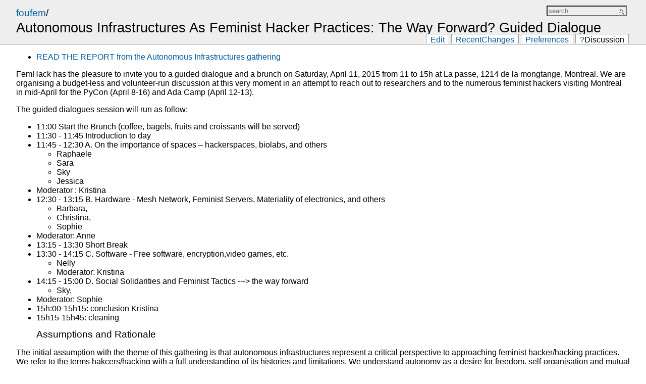

--- FILE ---
content_type: text/html; charset=UTF-8
request_url: http://foufem.wiki.orangeseeds.org/Autonomous_Infrastructures_As_Feminist_Hacker_Practices:_The_Way_Forward__63___Guided_Dialogue/
body_size: 3388
content:
<!DOCTYPE html>
<html xmlns="http://www.w3.org/1999/xhtml">
<head>

<meta http-equiv="Content-Type" content="text/html; charset=utf-8" />
<title>Autonomous Infrastructures As Feminist Hacker Practices: The Way Forward&#63; Guided Dialogue</title>
<meta name="viewport" content="width=device-width, initial-scale=1" />

<link rel="icon" href="../favicon.ico" type="image/x-icon" />

<link rel="stylesheet" href="../style.css" type="text/css" />

<link rel="stylesheet" href="../local.css" type="text/css" />




<link rel="alternate" type="application/x-wiki" title="Edit this page" href="/ikiwiki.cgi?do=edit&amp;page=Autonomous_Infrastructures_As_Feminist_Hacker_Practices%3A_The_Way_Forward__63___Guided_Dialogue" />


<link rel="vcs-git" href="ssh://o-foufem@foufem.orangeseeds.org/" title="wiki git repository" />




</head>
<body>

<div class="page">

<div class="pageheader">
<div class="header">
<span>
<span class="parentlinks">

<a href="../">foufem</a>/ 

</span>
<span class="title">
Autonomous Infrastructures As Feminist Hacker Practices: The Way Forward&#63; Guided Dialogue

</span>
</span>


<form method="get" action="/ikiwiki.cgi" id="searchform">
<div>
<input type="text" id="searchbox" name="P" value="" size="16"
  placeholder="search" />
</div>
</form>



</div>


<div class="actions">
<ul>

<li><a href="/ikiwiki.cgi?do=edit&amp;page=Autonomous_Infrastructures_As_Feminist_Hacker_Practices%3A_The_Way_Forward__63___Guided_Dialogue" rel="nofollow">Edit</a></li>


<li><a href="../recentchanges/">RecentChanges</a></li>




<li><a rel="nofollow" href="/ikiwiki.cgi?do=prefs">Preferences</a></li>




<li><span class="createlink"><a href="/ikiwiki.cgi?do=create&amp;from=Autonomous_Infrastructures_As_Feminist_Hacker_Practices%3A_The_Way_Forward__63___Guided_Dialogue&amp;page=Discussion" rel="nofollow">?</a>Discussion</span></li>


</ul>
</div>









</div>





<div id="pagebody">

<div id="content" role="main">
<ul>
<li><a href="../READ_THE_REPORT_from_the_Autonomous_Infrastructures_gathering/">READ THE REPORT from the Autonomous Infrastructures gathering</a></li>
</ul>

<p>FemHack has the pleasure to invite you to a guided dialogue and a brunch on Saturday, April 11, 2015 from 11 to 15h at La passe, 1214 de la mongtange, Montreal. We are organising a budget-less and volunteer-run discussion at this very moment in an attempt to reach out to researchers and to the numerous feminist hackers visiting Montreal in mid-April for the PyCon (April 8-16) and Ada Camp (April 12-13).</p>

<p>The guided dialogues session will run as follow: </p>

<ul>
<li>11:00   Start the Brunch (coffee, bagels, fruits and croissants will be served)</li>
<li>11:30 - 11:45 Introduction to day </li>
<li>11:45 - 12:30 A. On the importance of spaces – hackerspaces, biolabs, and others
<ul>
<li>Raphaele</li>
<li>Sara</li>
<li>Sky</li>
<li>Jessica </li>
</ul></li>
<li>Moderator : Kristina </li>
<li>12:30 - 13:15 B. Hardware - Mesh Network, Feminist Servers, Materiality of electronics, and others 
<ul>
<li>Barbara, </li>
<li>Christina, </li>
<li>Sophie </li>
</ul></li>
<li>Moderator: Anne</li>
<li>13:15 - 13:30 Short Break</li>
<li>13:30 - 14:15 C. Software - Free software, encryption,video games, etc.
<ul>
<li>Nelly</li>
<li>Moderator: Kristina</li>
</ul></li>
<li>14:15 - 15:00 D. Social Solidarities and Feminist Tactics ---&gt; the way forward
<ul>
<li>Sky,</li>
</ul></li>
<li>Moderator: Sophie</li>
<li>15h:00-15h15: conclusion Kristina</li>
<li>15h15-15h45: cleaning 
<h1 id="assumptionsandrationale">Assumptions and Rationale</h1></li>
</ul>

<p>The initial assumption with the theme of this gathering is that autonomous infrastructures represent a critical perspective to approaching feminist hacker/hacking practices. We refer to the terms hakcers/hacking with a full understanding of its histories and limitations. We understand autonomy as a desire for freedom, self-organisation and mutual aid, whereas the term infrastructures is understood in an expansive way meaning, but not limited to: code, software, hardware, design, space and social solidarities.</p>

<p>The second assumption is the recognition of the importance to connect the dots between the seemingly immaterial digital age and its material impact on the social, the labour, the environment, etc. For example: 
* the extraction of resources such as rare minerals and metals, such as coltan, gold, copper, etc. to build our digital devices, 
* the exploitative nature of labour (online communities as commodities, data mining by data empires, poor labour conditions in factories designing devices, etc.)
* the new digital spirit of capitalism that lies behind highly controlled and secretive infrastructures (algorithmic governmentality, closed-source design of devices, mass surveillance); </p>

<h1 id="backgroundtheoriginoftheidea">Background/ The origin of the idea</h1>

<p>For many years now, hackers have been involved in the development of infrastructures (often software) and have more recently started to develop "freer" hardware (such as 3D printers, fairphones, fair computers, mesh-networks, etc.). Some of these projects have embodied activist resistance stances while others have rather turned into commercial,  lucrative endeavours, been recuperated by capitalism or have become part of a “hobbying” ethos. With the emergence of a politicised feminist hacker/hacking movement, which is building feminist servers, feminist hackerspaces, feminist hacker convergences, etc. it appears essential to reflect on practices and theoritical frameworks that guide certain practices. Some of the questions that we would like to address include, but are not limited to:</p>

<ul>
<li>To which extent autonomous infrastructures enable forms of resistance and/or separation from capitalist, patriarchal and racist system of values?</li>
<li>How do autonomous infrastructures support/empower the self-valorisation of those who take part in such endeavours? </li>
<li>What kind of contradictions emerge from the creation of autonomous infrastructure?   </li>
<li>What can we learn from case studies of feminist hacker and hacking practices ?</li>
<li>Are autonomous infrastructure the way forward? </li>
</ul>

<p>We hope you can join us in this first guided dialogue, which will help us all better understand and conceptualise movements and practices that are starting to build from the ground up. </p>

<p>Speakers are invited you to come prepared with a 5-10 min case study example, critical position, or any other kind of constructive intervention.</p>

<p>All the participants are invited to bring food and drinks to share for this potlock-brunch.
Tea and coffee will be served</p>

<p>Looking forward !</p>

<hr />

<p>FemHack is an autonomous group from Montreal whose mission is to create an empowering and inspiring environment for politicized feminist and queer hackers. Triggered by Do-It-Together practices, learning by doing and curiosity about how things are made, believing in the freedom of technology, privacy, openness and sharing of common goods, FemHack identifies with the most avant-gardist elements of hacker ethics. We take an intersectional feminist perspective to what we do and think, which means that we hack patriarchy, capitalism and other systems of oppression. </p>

</div>







</div>

<div id="footer" class="pagefooter" role="contentinfo">

<div id="pageinfo">







<div id="backlinks">
Links:

<a href="../">index</a>


</div>






<div class="pagedate">
Last edited <span class="relativedate" title="Mon, 13 Apr 2015 20:40:55 -0400">late Monday evening, April 13th, 2015</span>
<!-- Created <span class="relativedate" title="Sun, 08 Mar 2015 23:19:13 -0400">Sunday night, March  8th, 2015</span> -->
</div>

</div>


<!-- from foufem -->
</div>

</div>
<script src="../ikiwiki/ikiwiki.js" type="text/javascript" charset="utf-8"></script>
<script src="../ikiwiki/toggle.js" type="text/javascript" charset="utf-8"></script>
<script src="../ikiwiki/ikiwiki.js" type="text/javascript" charset="utf-8"></script>
<script src="../ikiwiki/relativedate.js" type="text/javascript" charset="utf-8"></script>

</body>
</html>
